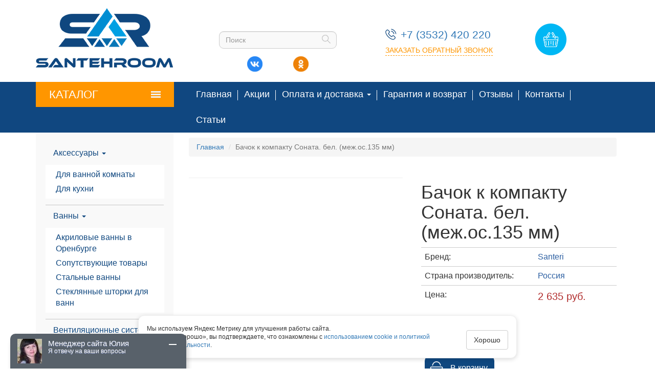

--- FILE ---
content_type: text/html; charset=utf-8
request_url: https://santehroom56.ru/content/bachok-k-kompaktu-sonata-bel-mezhos135-mm
body_size: 45449
content:
<!DOCTYPE html>
<html lang="ru" dir="ltr" prefix="og: http://ogp.me/ns# article: http://ogp.me/ns/article# book: http://ogp.me/ns/book# profile: http://ogp.me/ns/profile# video: http://ogp.me/ns/video# product: http://ogp.me/ns/product# content: http://purl.org/rss/1.0/modules/content/ dc: http://purl.org/dc/terms/ foaf: http://xmlns.com/foaf/0.1/ rdfs: http://www.w3.org/2000/01/rdf-schema# sioc: http://rdfs.org/sioc/ns# sioct: http://rdfs.org/sioc/types# skos: http://www.w3.org/2004/02/skos/core# xsd: http://www.w3.org/2001/XMLSchema#">
<head>
  <link rel="profile" href="http://www.w3.org/1999/xhtml/vocab" />
  <meta name="viewport" content="width=device-width, initial-scale=1.0">
  <meta http-equiv="Content-Type" content="text/html; charset=utf-8" />
<link rel="shortcut icon" href="https://santehroom56.ru/sites/default/files/favicon.ico" type="image/vnd.microsoft.icon" />
<meta name="description" content="Бачок к компакту Соната. бел. (меж.ос.135 мм) в Оренбурге. Магазин сантехники Santehroom - это качественная сантехника для ванной комнаты и кухни по низкой цене." />
<meta name="generator" content="Drupal 7 (http://drupal.org)" />
<link rel="canonical" href="https://santehroom56.ru/content/bachok-k-kompaktu-sonata-bel-mezhos135-mm" />
<link rel="shortlink" href="https://santehroom56.ru/node/2014" />
<meta property="og:site_name" content="Santehroom - все для ванной комнаты в Оренбурге" />
<meta property="og:type" content="article" />
<meta property="og:url" content="https://santehroom56.ru/content/bachok-k-kompaktu-sonata-bel-mezhos135-mm" />
<meta property="og:title" content="Бачок к компакту Соната. бел. (меж.ос.135 мм) | Santehroom - все для ванной комнаты в Оренбурге" />
<meta property="og:description" content="Бачок к компакту Соната. бел. (меж.ос.135 мм) в Оренбурге. Магазин сантехники Santehroom - это качественная сантехника для ванной комнаты и кухни по низкой цене." />
<meta property="og:updated_time" content="2022-08-26T16:14:41+05:00" />
<meta property="article:published_time" content="2018-08-22T16:30:05+05:00" />
<meta property="article:modified_time" content="2022-08-26T16:14:41+05:00" />
  <title>Бачок к компакту Соната. бел. (меж.ос.135 мм) | Santehroom - все для ванной комнаты в Оренбурге</title>
  <link type="text/css" rel="stylesheet" href="https://santehroom56.ru/sites/default/files/css/css_lQaZfjVpwP_oGNqdtWCSpJT1EMqXdMiU84ekLLxQnc4.css" media="all" />
<link type="text/css" rel="stylesheet" href="https://santehroom56.ru/sites/default/files/css/css__LeQxW73LSYscb1O__H6f-j_jdAzhZBaesGL19KEB6U.css" media="all" />
<link type="text/css" rel="stylesheet" href="https://santehroom56.ru/sites/default/files/css/css_FTav2icV2CuDvxRSyqzB5m1vePqGqij0tF_vktbuEKo.css" media="all" />
<link type="text/css" rel="stylesheet" href="https://santehroom56.ru/sites/default/files/css/css_l3QrHTezgp5FkAL-5CSV_zB0EQWYmHCqFlEdUGBuxJg.css" media="all" />
<link type="text/css" rel="stylesheet" href="//cdn.jsdelivr.net/bootstrap/3.3.5/css/bootstrap.min.css" media="all" />
<link type="text/css" rel="stylesheet" href="https://santehroom56.ru/sites/default/files/css/css_QPoFisF9MjxSW3X6cRQOMTREsbVpYOzp8JEFRj0tRuE.css" media="all" />
  <!-- HTML5 element support for IE6-8 -->
  <!--[if lt IE 9]>
    <script src="https://cdn.jsdelivr.net/html5shiv/3.7.3/html5shiv-printshiv.min.js"></script>
  <![endif]-->
  <script src="//code.jquery.com/jquery-1.10.2.min.js"></script>
<script>window.jQuery || document.write("<script src='/sites/all/modules/jquery_update/replace/jquery/1.10/jquery.min.js'>\x3C/script>")</script>
<script src="https://santehroom56.ru/sites/default/files/js/js_Hfha9RCTNm8mqMDLXriIsKGMaghzs4ZaqJPLj2esi7s.js"></script>
<script src="https://santehroom56.ru/sites/default/files/js/js_QT28tCaViSr3K0IJj4I4dBY-8p_9AAOWuoXK6xZhreQ.js"></script>
<script src="//code.jquery.com/ui/1.10.2/jquery-ui.min.js"></script>
<script>window.jQuery.ui || document.write("<script src='/sites/all/modules/jquery_update/replace/ui/ui/minified/jquery-ui.min.js'>\x3C/script>")</script>
<script src="https://santehroom56.ru/sites/default/files/js/js_CHyih5wYCJakJEd60obUewTPHjsfkt9FBCocSm7nnm4.js"></script>
<script src="//cdn.jsdelivr.net/bootstrap/3.3.5/js/bootstrap.min.js"></script>
<script src="https://santehroom56.ru/sites/default/files/js/js_H6RN2ivJsQANOt7NgACnVUT-wmuiCvqJ8BL_nbPSoVM.js"></script>
<script src="https://santehroom56.ru/sites/default/files/js/js_2fhPS1ME_MALqqHfn-s2sxnObSexHtZjGvzcZ5Plo1Q.js"></script>
<script src="https://santehroom56.ru/sites/default/files/js/js_SglMB1Iv9mG2Wxf4RQlQYcqyePw0NMoS0VLDzYV28p4.js"></script>
<script src="https://santehroom56.ru/sites/default/files/js/js_OLgr-593LYCzF1vZ05PpqLNjLgPEsdxeuLPiASPOib8.js"></script>
<script>jQuery.extend(Drupal.settings, {"basePath":"\/","pathPrefix":"","setHasJsCookie":0,"ajaxPageState":{"theme":"bootstrap","theme_token":"2GibKIEa0lHiahmoUaT8uyfCG5GmVZA0HIKecWzGuSs","jquery_version":"1.10","css":{"modules\/system\/system.base.css":1,"misc\/ui\/jquery.ui.core.css":1,"misc\/ui\/jquery.ui.theme.css":1,"sites\/all\/modules\/a_module\/a_style.css":1,"sites\/all\/modules\/calendar\/css\/calendar_multiday.css":1,"sites\/all\/modules\/colorbox_node\/colorbox_node.css":1,"sites\/all\/modules\/commerce_add_to_cart_confirmation\/css\/commerce_add_to_cart_confirmation.css":1,"sites\/all\/modules\/commerce_ajax_cart\/css\/commerce_ajax_cart.css":1,"sites\/all\/modules\/date\/date_api\/date.css":1,"sites\/all\/modules\/date\/date_popup\/themes\/datepicker.1.7.css":1,"modules\/field\/theme\/field.css":1,"modules\/node\/node.css":1,"sites\/all\/modules\/youtube\/css\/youtube.css":1,"sites\/all\/modules\/views\/css\/views.css":1,"sites\/all\/modules\/back_to_top\/css\/back_to_top.css":1,"sites\/all\/modules\/ckeditor\/css\/ckeditor.css":1,"sites\/all\/libraries\/colorbox\/example1\/colorbox.css":1,"sites\/all\/modules\/ctools\/css\/ctools.css":1,"sites\/all\/modules\/vesta_privacy_access\/css\/privacy_access.css":1,"sites\/all\/modules\/vesta_privacy_access\/css\/vesta_privacy_access.css":1,"sites\/all\/modules\/commerce\/modules\/cart\/theme\/commerce_cart.theme.css":1,"sites\/all\/modules\/field_group\/field_group.field_ui.css":1,"sites\/all\/modules\/commerce_extra\/modules\/quantity\/commerce_extra_quantity.css":1,"sites\/all\/modules\/ds\/layouts\/ds_2col_stacked\/ds_2col_stacked.css":1,"sites\/all\/modules\/ajaxblocks\/ajaxblocks.css":1,"\/\/cdn.jsdelivr.net\/bootstrap\/3.3.5\/css\/bootstrap.min.css":1,"sites\/all\/themes\/bootstrap\/css\/3.3.5\/overrides.min.css":1,"sites\/all\/themes\/bootstrap\/style.css":1,"sites\/all\/themes\/bootstrap\/slick\/slick.css":1,"sites\/all\/themes\/bootstrap\/slick\/slick-theme.css":1,"sites\/all\/themes\/bootstrap\/res.css":1},"js":{"\/\/code.jquery.com\/jquery-1.10.2.min.js":1,"0":1,"misc\/jquery-extend-3.4.0.js":1,"misc\/jquery-html-prefilter-3.5.0-backport.js":1,"misc\/jquery.once.js":1,"misc\/drupal.js":1,"\/\/code.jquery.com\/ui\/1.10.2\/jquery-ui.min.js":1,"1":1,"sites\/all\/modules\/jquery_update\/replace\/ui\/external\/jquery.cookie.js":1,"sites\/all\/modules\/jquery_update\/replace\/misc\/jquery.form.min.js":1,"misc\/form-single-submit.js":1,"misc\/ajax.js":1,"sites\/all\/modules\/jquery_update\/js\/jquery_update.js":1,"\/\/cdn.jsdelivr.net\/bootstrap\/3.3.5\/js\/bootstrap.min.js":1,"sites\/all\/modules\/admin_menu\/admin_devel\/admin_devel.js":1,"sites\/all\/modules\/a_module\/jquery-ui.min.js":1,"sites\/all\/modules\/a_module\/a_script.js":1,"sites\/all\/modules\/a_module\/questansw.js":1,"sites\/all\/modules\/a_module\/media_gallery_hack.js":1,"sites\/all\/modules\/a_module\/news-articles.js":1,"sites\/all\/modules\/commerce_add_to_cart_confirmation\/js\/commerce_add_to_cart_confirmation.js":1,"sites\/all\/modules\/scroll_to_destination_anchors\/scroll_to_destination_anchors.js":1,"sites\/all\/modules\/vesta_privacy_access\/js\/js.cookie.js":1,"sites\/all\/modules\/back_to_top\/js\/back_to_top.js":1,"public:\/\/languages\/ru_7f7x8t1lbzCKEwzJWLfH8GVAlsq7nQ0Lku_kTPdcrmg.js":1,"sites\/all\/libraries\/colorbox\/jquery.colorbox-min.js":1,"sites\/all\/modules\/colorbox\/js\/colorbox.js":1,"sites\/all\/modules\/colorbox\/js\/colorbox_load.js":1,"sites\/all\/modules\/colorbox\/js\/colorbox_inline.js":1,"sites\/all\/modules\/floating_block\/floating_block.js":1,"sites\/all\/modules\/vesta_privacy_access\/js\/main.js":1,"sites\/all\/modules\/views\/js\/base.js":1,"sites\/all\/themes\/bootstrap\/js\/misc\/_progress.js":1,"sites\/all\/modules\/views\/js\/ajax_view.js":1,"sites\/all\/modules\/commerce_extra\/modules\/quantity\/commerce_extra_quantity.js":1,"sites\/all\/modules\/ajaxblocks\/ajaxblocks.js":1,"sites\/all\/themes\/bootstrap\/vk.js":1,"sites\/all\/themes\/bootstrap\/slick\/slick.js":1,"sites\/all\/themes\/bootstrap\/js\/modules\/views\/js\/ajax_view.js":1,"sites\/all\/themes\/bootstrap\/js\/misc\/ajax.js":1,"sites\/all\/modules\/commerce_ajax_cart\/js\/commerce_ajax_cart.js":1,"sites\/all\/themes\/bootstrap\/js\/bootstrap.js":1,"2":1,"misc\/ui\/jquery.ui.position-1.13.0-backport.js":1,"3":1,"sites\/all\/modules\/colorbox_node\/colorbox_node.js":1}},"colorbox":{"transition":"elastic","speed":"250","opacity":"0.75","slideshow":true,"slideshowAuto":false,"slideshowSpeed":"2500","slideshowStart":"\u0417\u0430\u043f\u0443\u0441\u0442\u0438\u0442\u044c \u0441\u043b\u0430\u0439\u0434-\u0448\u043e\u0443","slideshowStop":"\u041e\u0441\u0442\u0430\u043d\u043e\u0432\u0438\u0442\u044c \u0441\u043b\u0430\u0439\u0434-\u0448\u043e\u0443","current":"{current} of {total}","previous":"\u00ab \u041d\u0430\u0437\u0430\u0434","next":"\u0412\u043f\u0435\u0440\u0435\u0434 \u00bb","close":"\u0417\u0430\u043a\u0440\u044b\u0442\u044c","overlayClose":true,"returnFocus":true,"maxWidth":"98%","maxHeight":"98%","initialWidth":"300","initialHeight":"250","fixed":true,"scrolling":true,"mobiledetect":true,"mobiledevicewidth":"480px"},"floating_block":{"settings":{".navigation":[]},"minWidth":"1100px"},"jcarousel":{"ajaxPath":"\/jcarousel\/ajax\/views"},"facetapi":{"view_args":{"blockimg:block":["2014","2014"],"commerce_cart_form:block_1":[]},"exposed_input":{"blockimg:block":[],"commerce_cart_form:block_1":[]},"view_path":{"blockimg:block":null,"commerce_cart_form:block_1":null},"view_dom_id":{"blockimg:block":"635b23e035f7e5ad70d165e8bf4ad47e","commerce_cart_form:block_1":"a9edd3e6126e1003912e10d831770287"}},"vesta_privacy_access":{"ya_metrika_enable":1,"id_ya_metrika":"57524941","mode":"short"},"views":{"ajax_path":"\/views\/ajax","ajaxViews":{"views_dom_id:a9edd3e6126e1003912e10d831770287":{"view_name":"commerce_cart_form","view_display_id":"block_1","view_args":"","view_path":"node\/2014","view_base_path":null,"view_dom_id":"a9edd3e6126e1003912e10d831770287","pager_element":0}}},"urlIsAjaxTrusted":{"\/views\/ajax":true,"\/":true,"\/content\/bachok-k-kompaktu-sonata-bel-mezhos135-mm":true,"\/system\/ajax":true},"back_to_top":{"back_to_top_button_trigger":"100","back_to_top_button_text":"Back to top","#attached":{"library":[["system","ui"]]}},"ajax":{"edit-submit":{"callback":"commerce_ajax_cart_callback","event":"mousedown","keypress":true,"prevent":"click","url":"\/system\/ajax","submit":{"_triggering_element_name":"op","_triggering_element_value":"\u0412 \u043a\u043e\u0440\u0437\u0438\u043d\u0443"}}},"ajaxblocks":"blocks=commerce_cart-cart\u0026path=node\/2014","colorbox_node":{"width":"600px","height":"600px"},"commerce_ajax_cart":{"position":{"my":"left top","at":"left bottom","collision":""},"update_url":"\/cart\/ajax\/update","update_url_block":"\/cart\/ajax\/block","ajax_url":"\/cart\/ajax","text":"There is no product in your cart"},"bootstrap":{"anchorsFix":"0","anchorsSmoothScrolling":"0","formHasError":1,"popoverEnabled":1,"popoverOptions":{"animation":1,"html":0,"placement":"right","selector":"","trigger":"click","triggerAutoclose":1,"title":"","content":"","delay":0,"container":"body"},"tooltipEnabled":1,"tooltipOptions":{"animation":1,"html":0,"placement":"auto left","selector":"","trigger":"hover focus","delay":0,"container":"body"}}});</script>
</head>
<body class="html not-front not-logged-in one-sidebar sidebar-first page-node page-node- page-node-2014 node-type-product-view">
  <div id="skip-link">
    <a href="#main-content" class="element-invisible element-focusable">Перейти к основному содержанию</a>
  </div>
    <header id="navbar">
  <div class="container">
   
		<div class="row">
			<div class="col-sm-3 logo">
			  					  <div class="region region-top1">
    <section id="block-block-8" class="block block-block clearfix">

      
  <p><a href="/"><img alt="" src="/ckfinder/userfiles/images/logo.png" style="height:116px; width:268px" /></a></p>

</section>
  </div>
				  			</div>
			<div class="col-sm-4 search">
			  					  <div class="region region-top2">
    <section id="block-search-form" class="block block-search clearfix">

      
  <form class="form-search content-search" action="/content/bachok-k-kompaktu-sonata-bel-mezhos135-mm" method="post" id="search-block-form" accept-charset="UTF-8"><div><div>
      <div class="element-invisible">Форма поиска</div>
    <div class="input-group"><input title="Введите ключевые слова для поиска." placeholder="Поиск" class="form-control form-text" type="text" id="edit-search-block-form--2" name="search_block_form" value="" size="15" maxlength="128" /><span class="input-group-btn"><button type="submit" class="btn btn-primary"><span class="icon glyphicon glyphicon-search" aria-hidden="true"></span>
</button></span></div><div class="form-actions form-wrapper form-group" id="edit-actions"><button class="element-invisible btn btn-default form-submit" type="submit" id="edit-submit--2" name="op" value="Поиск">Поиск</button>
</div><input type="hidden" name="form_build_id" value="form-1lkCttpZ87-2JDw8hDh2CWvwtJsgyl3Zo7BNqDSADqk" />
<input type="hidden" name="form_id" value="search_block_form" />
</div>
</div></form>
</section>
<section id="block-block-22" class="block block-block clearfix">

      
  <p><a class="vk social" href="https://vk.com/santehroom56">vk</a></p>
<p><a class="ok social" href="https://ok.ru/group/58157675249687">ok</a></p>

</section>
  </div>
				  			</div>
			<div class="col-sm-3 contact">
			  					  <div class="region region-top3">
    <section id="block-block-9" class="block block-block clearfix">

      
  <table border="0" cellpadding="1" cellspacing="1" style="width:100%">
<tbody>
<tr>
<td style="width:30px"><img alt="" src="/ckfinder/userfiles/images/phone.png" style="height:22px; width:22px" /></td>
<td><a class="phone" href="tel:+73532420220">+7 (3532) 420 220</a></td>
</tr>
</tbody>
</table>
<p><a class="art-button2 colorbox-node" href="/content/zakazat-zvonok?width=300&amp;height=300">Заказать обратный звонок</a></p>

</section>
  </div>
				  			</div>
			<div class="col-sm-2 cart">
			  					  <div class="region region-top4">
    <section id="block-commerce-cart-cart" class="block block-commerce-cart clearfix">

      
  <a href="/cart" class="commerce-ajax-cart-loader"><span>Показать корзину</span></a>
</section>
  </div>
				  			</div>
		</div>
    

   
  </div>
  <a name="side"></a>
</header>

<div id="navbarfloat">
<div class="navigation">
	<div class="container">
              <button type="button" class="navbar-toggle" data-toggle="collapse" data-target="#navbar-collapse">
          <span class="sr-only">Toggle navigation</span>
          <span class="icon-bar"></span>
          <span class="icon-bar"></span>
          <span class="icon-bar"></span>
        </button>
      	        <div class="navbar-collapse collapse" id="navbar-collapse">
        <nav role="navigation">
		              <div class="region region-navigation">
    <section id="block-block-10" class="block block-block clearfix">

      
  <p><a href="#side">Каталог <img alt="" src="/ckfinder/userfiles/images/menuline.png" style="height:13px; width:19px" /></a></p>

</section>
  </div>
                                <ul class="menu nav navbar-nav"><li class="first leaf"><a href="/" title="">Главная</a></li>
<li class="leaf"><a href="/content/akcii">Акции</a></li>
<li class="expanded dropdown"><a title="" data-target="#" class="dropdown-toggle nolink" tabindex="0">Оплата и доставка <span class="caret"></span></a><ul class="dropdown-menu"><li class="first leaf"><a href="/content/oplata">Оплата</a></li>
<li class="last leaf"><a href="/content/dostavka">Доставка</a></li>
</ul></li>
<li class="leaf"><a href="/content/garantiya-i-vozvrat">Гарантия и возврат</a></li>
<li class="leaf"><a href="/reviews">Отзывы</a></li>
<li class="leaf"><a href="/content/kontakty">Контакты</a></li>
<li class="last leaf"><a href="/articles" title="">Статьи</a></li>
</ul>                             
        </nav>
      </div>
    		
	</div>
</div></div>

<div class="main-container container">

  <header id="page-header">
    
      <div class="region region-header">
    <section id="block-block-16" class="block block-block clearfix">

      
  <p><a href="#side">Каталог <img alt="" src="/ckfinder/userfiles/images/menuline.png" style="height:13px; width:19px" /></a></p>

</section>
  </div>
  </header> <!-- /#page-header -->

  <div class="row">

          <aside class="col-sm-3 sidebar">
	  
          <div class="region region-sidebar-first well">
    <section id="block-menu-menu-catalog" class="block block-menu clearfix">

      
  <ul class="menu nav"><li class="first expanded dropdown"><a href="/catalog/aksessuary" title="Аксессуары" data-target="#" class="dropdown-toggle">Аксессуары <span class="caret"></span></a><ul class="dropdown-menu"><li class="first leaf"><a href="/catalog/dlya-vannoy-komnaty" title="Для ванной комнаты">Для ванной комнаты</a></li>
<li class="last leaf"><a href="/catalog/dlya-kuhni-0" title="Для кухни">Для кухни</a></li>
</ul></li>
<li class="expanded dropdown"><a href="/catalog/vanny" title="Ванны" data-target="#" class="dropdown-toggle">Ванны <span class="caret"></span></a><ul class="dropdown-menu"><li class="first leaf"><a href="/catalog/akrilovye-vanny" title="Акриловые ванны в Оренбурге">Акриловые ванны в Оренбурге</a></li>
<li class="leaf"><a href="/catalog/soputstvuyushchie-tovary" title="Сопутствующие товары">Сопутствующие товары</a></li>
<li class="leaf"><a href="/catalog/stalnye-vanny" title="Стальные ванны">Стальные ванны</a></li>
<li class="last leaf"><a href="/catalog/steklyannye-shtorki-dlya-vann" title="Стеклянные шторки для ванн">Стеклянные шторки для ванн</a></li>
</ul></li>
<li class="expanded dropdown"><a href="/catalog/ventilyacionnye-sistemy" title="Вентиляционные системы" data-target="#" class="dropdown-toggle">Вентиляционные системы <span class="caret"></span></a><ul class="dropdown-menu"><li class="first leaf"><a href="/catalog/ventilyatory" title="Вентиляторы">Вентиляторы</a></li>
<li class="last leaf"><a href="/catalog/gofry-i-ploshchadki" title="Гофры и площадки">Гофры и площадки</a></li>
</ul></li>
<li class="leaf"><a href="/catalog/vodonagrevateli" title="Водонагреватели">Водонагреватели</a></li>
<li class="expanded dropdown"><a href="/catalog/vodoslivnaya-armatura" title="Водосливная арматура" data-target="#" class="dropdown-toggle">Водосливная арматура <span class="caret"></span></a><ul class="dropdown-menu"><li class="first leaf"><a href="/catalog/armatura-dlya-unitazov" title="Арматура для унитазов">Арматура для унитазов</a></li>
<li class="leaf"><a href="/catalog/gofry-shlangi-slivy-manzhety" title="Гофры, шланги, сливы, манжеты">Гофры, шланги, сливы, манжеты</a></li>
<li class="leaf"><a href="/catalog/dlya-bidepissuarov" title="Для биде/писсуаров">Для биде/писсуаров</a></li>
<li class="leaf"><a href="/catalog/dlya-stiralnyh-mashin" title="Для стиральных машин">Для стиральных машин</a></li>
<li class="leaf"><a href="/catalog/dlya-umyvalnika-i-kuhonnoy-moyki" title="Для умывальника и кухонной мойки">Для умывальника и кухонной мойки</a></li>
<li class="leaf"><a href="/catalog/komplektaciya" title="Комплектация">Комплектация</a></li>
<li class="leaf"><a href="/catalog/sifony-dlya-vann-i-dushevyh" title="Сифоны для ванн и душевых">Сифоны для ванн и душевых</a></li>
<li class="last leaf"><a href="/catalog/shlangi-dlya-stiralnyh-mashin" title="Шланги для стиральных машин">Шланги для стиральных машин</a></li>
</ul></li>
<li class="expanded dropdown"><a href="/catalog/dushevye-kabiny" title="Душевые кабины" data-target="#" class="dropdown-toggle">Душевые кабины <span class="caret"></span></a><ul class="dropdown-menu"><li class="first last leaf"><a href="/catalog/dushevye-kabiny-stk" title="Душевые кабины СТК">Душевые кабины СТК</a></li>
</ul></li>
<li class="leaf"><a href="/catalog/izmeritelnye-pribory" title="Измерительные приборы">Измерительные приборы</a></li>
<li class="leaf"><a href="/catalog/izolyacionnye-materialy" title="Изоляционные материалы">Изоляционные материалы</a></li>
<li class="expanded dropdown"><a href="/catalog/kanalizaciya" title="Канализация" data-target="#" class="dropdown-toggle">Канализация <span class="caret"></span></a><ul class="dropdown-menu"><li class="first leaf"><a href="/catalog/vnutrennyaya-kanalizaciya" title="Внутренняя канализация">Внутренняя канализация</a></li>
<li class="leaf"><a href="/catalog/lyuki-kanalizacionnye" title="Люки канализационные">Люки канализационные</a></li>
<li class="last leaf"><a href="/catalog/naruzhnaya-kanalizaciya" title="Наружная канализация">Наружная канализация</a></li>
</ul></li>
<li class="expanded dropdown"><a href="/catalog/kartridzhi-i-sistemy-vodoochistki" title="Картриджи и системы водоочистки" data-target="#" class="dropdown-toggle">Картриджи и системы водоочистки <span class="caret"></span></a><ul class="dropdown-menu"><li class="first leaf"><a href="/catalog/zapchasti-dlya-filtrov" title="Запчасти для фильтров">Запчасти для фильтров</a></li>
<li class="leaf"><a href="/catalog/kartridzhi" title="Картриджи">Картриджи</a></li>
<li class="leaf"><a href="/catalog/komplekty-smennyh-kartridzhey" title="Комплекты сменных картриджей">Комплекты сменных картриджей</a></li>
<li class="leaf"><a href="/catalog/magnitnye-preobrazovateli" title="Магнитные преобразователи">Магнитные преобразователи</a></li>
<li class="last leaf"><a href="/catalog/filtry" title="Фильтры">Фильтры</a></li>
</ul></li>
<li class="expanded dropdown"><a href="/catalog/krepezhno-uplotnitelnye-materialy" title="Крепежно-уплотнительные материалы" data-target="#" class="dropdown-toggle">Крепежно-уплотнительные материалы <span class="caret"></span></a><ul class="dropdown-menu"><li class="first leaf"><a href="/catalog/krepleniya-trub-homuty" title="Крепления труб, хомуты">Крепления труб, хомуты</a></li>
<li class="leaf"><a href="/catalog/rezinotehnicheskie-izdeliya" title="Резинотехнические изделия">Резинотехнические изделия</a></li>
<li class="last leaf"><a href="/catalog/uplotnitelnye-materialy" title="Уплотнительные материалы">Уплотнительные материалы</a></li>
</ul></li>
<li class="expanded dropdown"><a href="/catalog/moyki" title="Кухонные мойки" data-target="#" class="dropdown-toggle">Кухонные мойки <span class="caret"></span></a><ul class="dropdown-menu"><li class="first leaf"><a href="/catalog/dozatory-dlya-myla-oulin" title="Дозаторы для мыла OULIN">Дозаторы для мыла OULIN</a></li>
<li class="leaf"><a href="/catalog/doski-razdelochnye-oulin" title="Доски разделочные OULIN">Доски разделочные OULIN</a></li>
<li class="leaf"><a href="/catalog/korziny-dlya-sushki-oulin" title="Корзины для сушки OULIN">Корзины для сушки OULIN</a></li>
<li class="expanded"><a href="/catalog/moyki-oulin" title="Мойки  OULIN">Мойки  OULIN</a></li>
<li class="leaf"><a href="/catalog/moyki-emar-best" title="Мойки EMAR BEST">Мойки EMAR BEST</a></li>
<li class="leaf"><a href="/catalog/moyki-emar-granitnye" title="Мойки EMAR гранитные">Мойки EMAR гранитные</a></li>
<li class="leaf"><a href="/catalog/moyki-emar-iz-nerzhaveyushchey-stali" title="Мойки EMAR из нержавеющей стали">Мойки EMAR из нержавеющей стали</a></li>
<li class="leaf"><a href="/catalog/moyki-maxtone" title="Мойки MAXTONE">Мойки MAXTONE</a></li>
<li class="leaf"><a href="/catalog/moyki-ulgran" title="Мойки ULGRAN">Мойки ULGRAN</a></li>
<li class="leaf"><a href="/catalog/moyki-iz-kamnya" title="Мойки из камня">Мойки из камня</a></li>
<li class="last leaf"><a href="/catalog/moyki-iz-nerzhaveyushchey-stali" title="Мойки из нержавеющей стали">Мойки из нержавеющей стали</a></li>
</ul></li>
<li class="expanded dropdown"><a href="/catalog/mebel-dlya-vannoy" title="Мебель для ванной комнаты" data-target="#" class="dropdown-toggle">Мебель для ванной комнаты <span class="caret"></span></a><ul class="dropdown-menu"><li class="first leaf"><a href="/catalog/zerkala" title="Зеркала">Зеркала</a></li>
<li class="leaf"><a href="/catalog/penaly" title="Пеналы">Пеналы</a></li>
<li class="leaf"><a href="/catalog/tumby" title="Тумбы">Тумбы</a></li>
<li class="last leaf"><a href="/catalog/shkafy-podvesnye" title="Шкафы подвесные">Шкафы подвесные</a></li>
</ul></li>
<li class="expanded dropdown"><a href="/catalog/metalloplast" title="Металлопласт" data-target="#" class="dropdown-toggle">Металлопласт <span class="caret"></span></a><ul class="dropdown-menu"><li class="first leaf"><a href="/catalog/truby-metalloplastikovye" title="Трубы металлопластиковые">Трубы металлопластиковые</a></li>
<li class="last leaf"><a href="/catalog/fitingi-dlya-metalloplastikovyh-trub" title="Фитинги для металлопластиковых труб">Фитинги для металлопластиковых труб</a></li>
</ul></li>
<li class="leaf"><a href="/catalog/otoplenie-i-vodosnabzhenie" title="Отопление и водоснабжение">Отопление и водоснабжение</a></li>
<li class="expanded dropdown"><a href="/catalog/podvodka" title="Подводка" data-target="#" class="dropdown-toggle">Подводка <span class="caret"></span></a><ul class="dropdown-menu"><li class="first leaf"><a href="/catalog/podvodka-gazovaya" title="Подводка газовая">Подводка газовая</a></li>
<li class="last leaf"><a href="/catalog/podvodka-dlya-vody" title="Подводка для воды">Подводка для воды</a></li>
</ul></li>
<li class="expanded dropdown"><a href="/catalog/polipropilen" title="Полипропилен" data-target="#" class="dropdown-toggle">Полипропилен <span class="caret"></span></a><ul class="dropdown-menu"><li class="first leaf"><a href="/catalog/krany" title="Краны">Краны</a></li>
<li class="leaf"><a href="/catalog/polipropilenovye-truby" title="Полипропиленовые трубы">Полипропиленовые трубы</a></li>
<li class="last leaf"><a href="/catalog/fitingi-iz-polipropilena" title="Фитинги из полипропилена">Фитинги из полипропилена</a></li>
</ul></li>
<li class="expanded dropdown"><a href="/catalog/polietilen" title="Полиэтилен" data-target="#" class="dropdown-toggle">Полиэтилен <span class="caret"></span></a><ul class="dropdown-menu"><li class="first leaf"><a href="/catalog/vrezka-v-trubu-sedlo-pnd" title="Врезка в трубу (Седло) (ПНД)">Врезка в трубу (Седло) (ПНД)</a></li>
<li class="leaf"><a href="/catalog/krany-pe" title="Краны ПЭ">Краны ПЭ</a></li>
<li class="leaf"><a href="/catalog/truby-iz-polietilena-pnd" title="Трубы из полиэтилена (ПНД)">Трубы из полиэтилена (ПНД)</a></li>
<li class="last leaf"><a href="/catalog/fitingi-iz-polietilena-0" title="Фитинги из полиэтилена">Фитинги из полиэтилена</a></li>
</ul></li>
<li class="expanded dropdown"><a href="/catalog/polotencesushiteli-i-komplektuyushchie" title="Полотенцесушители и комплектующие" data-target="#" class="dropdown-toggle">Полотенцесушители и комплектующие <span class="caret"></span></a><ul class="dropdown-menu"><li class="first leaf"><a href="/catalog/komplektuyushchie" title="Комплектующие">Комплектующие</a></li>
<li class="last leaf"><a href="/catalog/polotencesushiteli" title="Полотенцесушители">Полотенцесушители</a></li>
</ul></li>
<li class="expanded dropdown"><a href="/catalog/radiatory-otopitelnye" title="Радиаторы отопительные" data-target="#" class="dropdown-toggle">Радиаторы отопительные <span class="caret"></span></a><ul class="dropdown-menu"><li class="first leaf"><a href="/catalog/alyuminievye-radiatory" title="Алюминиевые радиаторы">Алюминиевые радиаторы</a></li>
<li class="leaf"><a href="/catalog/bimetallicheskie-radiatory" title="Биметаллические радиаторы">Биметаллические радиаторы</a></li>
<li class="last leaf"><a href="/catalog/komplektuyushchie-k-radiatoram" title="Комплектующие к радиаторам">Комплектующие к радиаторам</a></li>
</ul></li>
<li class="expanded dropdown"><a href="/catalog/sanfayans" title="Санфаянс" data-target="#" class="dropdown-toggle">Санфаянс <span class="caret"></span></a><ul class="dropdown-menu"><li class="first leaf"><a href="/catalog/bachki-dlya-unitazov" title="Бачки для унитазов">Бачки для унитазов</a></li>
<li class="leaf"><a href="/catalog/bide-pissuary" title="Биде, писсуары">Биде, писсуары</a></li>
<li class="leaf"><a href="/catalog/krepezhnye-elementy-i-aksessuary" title="Крепежные элементы и аксессуары">Крепежные элементы и аксессуары</a></li>
<li class="leaf"><a href="/catalog/umyvalniki" title="Умывальники">Умывальники</a></li>
<li class="last leaf"><a href="/catalog/unitazy-kompakty" title="Унитазы-компакты">Унитазы-компакты</a></li>
</ul></li>
<li class="leaf"><a href="/catalog/sidenya-dlya-unitazov" title="Сиденья для унитазов">Сиденья для унитазов</a></li>
<li class="expanded dropdown"><a href="/catalog/smesiteli" title="Смесители" data-target="#" class="dropdown-toggle">Смесители <span class="caret"></span></a><ul class="dropdown-menu"><li class="first leaf"><a href="/catalog/dlya-bide" title="Для биде">Для биде</a></li>
<li class="leaf"><a href="/catalog/dlya-umyvalnika" title="Для умывальника">Для умывальника</a></li>
<li class="leaf"><a href="/catalog/komplektuyushchie-k-smesitelyam" title="Комплектующие к смесителям">Комплектующие к смесителям</a></li>
<li class="leaf"><a href="/catalog/smesiteli-emar-granitnye" title="Смесители EMAR гранитные">Смесители EMAR гранитные</a></li>
<li class="leaf"><a href="/catalog/smesiteli-emar-iz-nerzhaveyki-i-latuni" title="Смесители EMAR из нержавейки и латуни">Смесители EMAR из нержавейки и латуни</a></li>
<li class="leaf"><a href="/catalog/smesiteli-oulin" title="Смесители OULIN">Смесители OULIN</a></li>
<li class="leaf"><a href="/catalog/dlya-vannoy" title="Смесители для ванны">Смесители для ванны</a></li>
<li class="leaf"><a href="/catalog/dlya-kuhni" title="Смесители для кухни">Смесители для кухни</a></li>
<li class="last leaf"><a href="/catalog/smesitel-dlya-kamennoy-moyki" title="Смеситель для каменной мойки">Смеситель для каменной мойки</a></li>
</ul></li>
<li class="leaf"><a href="/catalog/filtry-i-obratnye-klapany" title="Фильтры и обратные клапаны">Фильтры и обратные клапаны</a></li>
<li class="leaf"><a href="/catalog/fitingi-rezbovye" title="Фитинги резьбовые">Фитинги резьбовые</a></li>
<li class="expanded dropdown"><a href="/catalog/hoztovary" title="Хозтовары" data-target="#" class="dropdown-toggle">Хозтовары <span class="caret"></span></a><ul class="dropdown-menu"><li class="first expanded"><a href="/catalog/dlya-dachisada" title="Для дачи,сада">Для дачи,сада</a></li>
<li class="leaf"><a href="/catalog/dlya-doma" title="Для дома">Для дома</a></li>
<li class="leaf"><a href="/catalog/konteynery-dlya-musora" title="Контейнеры для мусора">Контейнеры для мусора</a></li>
<li class="leaf"><a href="/catalog/polivochnaya-armatura" title="Поливочная арматура">Поливочная арматура</a></li>
<li class="leaf"><a href="/catalog/prochee" title="Прочее">Прочее</a></li>
<li class="last leaf"><a href="/catalog/shlangi-polivochnye-0" title="Шланги поливочные">Шланги поливочные</a></li>
</ul></li>
<li class="last expanded dropdown"><a href="/catalog/shtory-bordyury-karnizy-kovriki-ekrany" title="Шторы, бордюры, карнизы, коврики, экраны" data-target="#" class="dropdown-toggle">Шторы, бордюры, карнизы, коврики, экраны <span class="caret"></span></a><ul class="dropdown-menu"><li class="first leaf"><a href="/catalog/karnizy" title="Карнизы">Карнизы</a></li>
<li class="leaf"><a href="/catalog/kovriki" title="Коврики">Коврики</a></li>
<li class="leaf"><a href="/catalog/shtory-dlya-vannoy-komnaty-0" title="Шторы для ванной комнаты">Шторы для ванной комнаты</a></li>
<li class="last leaf"><a href="/catalog/ekrany-dlya-vanny" title="Экраны для ванны">Экраны для ванны</a></li>
</ul></li>
</ul>
</section>
  </div>
      </aside>  <!-- /#sidebar-first -->
    
    <section class="col-sm-9">
            <ol class="breadcrumb"><li><a href="/">Главная</a></li>
<li class="active">Бачок к компакту Соната. бел. (меж.ос.135 мм)</li>
</ol>      <a id="main-content"></a>
	  
       			      		  	  	  
	  
                                              <div class="region region-content">
    <section id="block-system-main" class="block block-system clearfix">

      
  <div  about="/content/bachok-k-kompaktu-sonata-bel-mezhos135-mm" typeof="sioc:Item foaf:Document" class="ds-2col-stacked node node-product-view view-mode-full clearfix">

  
  <div class="group-header">
      </div>

  <div class="group-left">
    <div class="field field-name-fullimg field-type-ds field-label-hidden"><div class="field-items"><div class="field-item even"><section id="block-views-blockimg-block" class="block block-views clearfix">

      
  <div class="view view-blockimg view-id-blockimg view-display-id-block view-dom-id-635b23e035f7e5ad70d165e8bf4ad47e">
        
  
  
      <div class="view-content">
        <div class="views-row views-row-1 views-row-odd views-row-first views-row-last">
      
  <div class="views-field views-field-field-productimg">        <div class="field-content"><a href="https://santehroom56.ru/sites/default/files/0_21.jpg" title="Бачок к компакту Соната. бел. (меж.ос.135 мм)" class="colorbox" data-colorbox-gallery="gallery-node-2014-ZNLtk7D5X9I" data-cbox-img-attrs="{&quot;title&quot;: &quot;&quot;, &quot;alt&quot;: &quot;&quot;}"><img typeof="foaf:Image" class="img-responsive" src="https://santehroom56.ru/sites/default/files/styles/415_365/public/0_21.jpg?itok=q-jCQeDL" width="415" height="365" alt="" title="" /></a></div>  </div>  </div>
    </div>
  
  
  
  
  
  
</div>
</section>
</div></div></div><div class="field field-name-field-productimg field-type-image field-label-hidden"><div class="field-items"><div class="field-item even"><img typeof="foaf:Image" class="img-responsive" src="https://santehroom56.ru/sites/default/files/styles/115_80/public/0_21.jpg?itok=CzRHqIFr" width="115" height="80" alt="" /></div></div></div>  </div>

  <div class="group-right">
    <div class="field field-name-title field-type-ds field-label-hidden"><div class="field-items"><div class="field-item even" property="dc:title"><h1>Бачок к компакту Соната. бел. (меж.ос.135 мм)</h1></div></div></div><div class="field field-name-field-brendct field-type-taxonomy-term-reference field-label-inline clearfix"><div class="field-label">Бренд:&nbsp;</div><div class="field-items"><div class="field-item even"><a href="/brend/santeri" typeof="skos:Concept" property="rdfs:label skos:prefLabel" datatype="">Santeri</a></div></div></div><div class="field field-name-field-country field-type-taxonomy-term-reference field-label-inline clearfix"><div class="field-label">Страна производитель:&nbsp;</div><div class="field-items"><div class="field-item even"><a href="/strana-proizvoditel/rossiya" typeof="skos:Concept" property="rdfs:label skos:prefLabel" datatype="">Россия</a></div></div></div><div class="commerce-product-field commerce-product-field-commerce-price field-commerce-price node-2014-product-commerce-price"><div class="field field-name-commerce-price field-type-commerce-price field-label-inline clearfix"><div class="field-label">Цена:&nbsp;</div><div class="field-items"><div class="field-item even">2 635 руб.</div></div></div></div><div class="field field-name-field-artikul field-type-commerce-product-reference field-label-hidden"><div class="field-items"><div class="field-item even"><form class="commerce-add-to-cart commerce-cart-add-to-cart-form-1836" action="/content/bachok-k-kompaktu-sonata-bel-mezhos135-mm" method="post" id="commerce-cart-add-to-cart-form-1836" accept-charset="UTF-8"><div><input type="hidden" name="product_id" value="1836" />
<input type="hidden" name="form_build_id" value="form-Hm1tH1bfOmLyj2yb3Rqvi2oGp4Bqd8JyRp-rwoAG-E4" />
<input type="hidden" name="form_id" value="commerce_cart_add_to_cart_form_1836" />
<div id="edit-line-item-fields" class="form-wrapper form-group"></div><div class="form-item form-item-quantity form-type-textfield form-group"> <label class="control-label" for="edit-quantity">Количество</label>
<span class="commerce-quantity-plusminus-link commerce-quantity-plusminus-link-decrease commerce-quantity-plusminus-link-disabled"><a href="/content/bachok-k-kompaktu-sonata-bel-mezhos135-mm" class="button" onclick="Drupal.commerce_extra_quantity_quantity(&#039;#edit-quantity&#039;, -1, 1, 1); return false;">-</a></span><input class="form-control form-text" type="text" id="edit-quantity" name="quantity" value="1" size="5" maxlength="128" /><span class="commerce-quantity-plusminus-link commerce-quantity-plusminus-link-increase commerce-quantity-plusminus-link-disabled"><a href="/content/bachok-k-kompaktu-sonata-bel-mezhos135-mm" class="button" onclick="Drupal.commerce_extra_quantity_quantity(&#039;#edit-quantity&#039;, 1, 1, 1); return false;">+</a></span></div><button type="submit" id="edit-submit" name="op" value="В корзину" class="btn btn-default form-submit">В корзину</button>
</div></form></div></div></div>  </div>

  <div class="group-footer">
      </div>

</div>


</section>
<section id="block-vesta-privacy-access-ya-metrika-access" class="block block-vesta-privacy-access clearfix">

      
  <div class="vpa-container vpa-short">
    <div class="vpa-wrapper vpa-hidden" id="vpa-short-wrapper" role="dialog" aria-live="polite" aria-modal="false">
        <div class="vpa-close-zone" aria-hidden="true">
            <div class="vpa-close-el" id="vpa-btn-close" title="Закрыть"></div>
        </div>
        <div class="vpa-content">
            <p>Мы используем Яндекс Метрику для улучшения работы сайта.</p>

<p>Нажимая «Хорошо», вы подтверждаете, что ознакомлены с <a href="/content/politika-konfidencialnosti">использованием cookie и политикой конфиденциальности</a>.</p>
        </div>
        <div class="vpa-actions">
            <button class="btn btn-default" id="vpa-btn-ok">Хорошо</button>
        </div>
    </div>
</div>

</section>
  </div>
    </section>

    
  </div>
</div>



  <footer class="footer">
    <div class="container">
	<div class="row">
			<div class="col-sm-4 logo">
			  					  <div class="region region-bottom1">
    <section id="block-block-12" class="block block-block clearfix">

      
  <p><a href="/"><img alt="" src="/ckfinder/userfiles/images/logo.png" style="height:116px; width:268px" /></a></p>
<p><a href="/content/politika-konfidencialnosti">Политика конфиденциальности</a></p>
<p><a class="art-button2 colorbox-node" href="/content/zakazat-zvonok?width=300&amp;height=300">Заказать звонок</a></p>

</section>
  </div>
				  			</div>
			<div class="col-sm-3">
			  					  <div class="region region-bottom2">
    <section id="block-block-13" class="block block-block clearfix">

      
  <p>г. Оренбург, ул. Туркестанская, 61,остановка "Ульянова"</p>
<p>между ТК «Три кита» и школой №72<br />
<span style="color:#008dd2"><a class="phone" href="tel:+79534582430">+7 953 458 24 30</a></span></p>

</section>
  </div>
				  			</div>
			<div class="col-sm-2">
			  					  <div class="region region-bottom3">
    <section id="block-block-14" class="block block-block clearfix">

      
  <p>г. Оренбург, ул. Юркина, 9 а,<br />
«Мебельный базар»<br />
<strong><a class="phone" href="tel:+79534542369">+7 953 454 23 69</a></strong></p>

</section>
  </div>
				  			</div>
			<div class="col-sm-3">
			  					  <div class="region region-bottom4">
    <section id="block-block-15" class="block block-block clearfix">

      
  <p>г. Оренбург, Беляевское шоссе, 22,<br />
ТК «Тройка» (Экодолье)<br />
<span><a class="phone" href="tel:+79097070015">+7 909 707 00 15</a></span></p>

</section>
<section id="block-block-23" class="block block-block clearfix">

      
  <p><a class="vk social" href="https://vk.com/santehroom56">vk</a></p>
<p><a class="ok social" href="https://ok.ru/group/58157675249687">ok</a></p>

</section>
  </div>
				  			</div>
		</div>
				<div class="copy">Создание сайтов <a href="http://webvesta.ru">Веб-студия "Веста"</a></div>
		</div>
  </footer>

  <script src="https://santehroom56.ru/sites/default/files/js/js_VdphQAL0tP2BdVugy560zPJrzdvj97widMgM1vHS9GA.js"></script>
<script src="https://santehroom56.ru/sites/default/files/js/js_FbpwIZNwgzwEuuL4Q2HOM07BOSCY5LxL_gwSK4ohQBM.js"></script>
  <script type="text/javascript" src="https://online.webvesta.ru/chat/14/script.js"></script>
</body>
</html>


--- FILE ---
content_type: application/javascript; charset=UTF-8
request_url: https://online.webvesta.ru/chat/14/script.js
body_size: 11080
content:
var vestaChatMsg = '';
var vestaChatPhone = '';
var isIntroEnded = false;
var isShowed = false;

function vestaChatSoundClick() {
  var audio = new Audio(); 
  audio.src = 'https://online.webvesta.ru/chat/img/sound.mp3'; // Указываем путь к звуку "клика"
  audio.autoplay = true; 
}

document.addEventListener('DOMContentLoaded', function(){
	
	var style = '<link type="text/css" rel="stylesheet" href="//online.webvesta.ru/chat/14/style.css" media="all" />';
	var output ='';
	body = document.querySelector("body");
	var chatWrap = document.createElement("div");
    

	output = '<div class="vchhidden vestaChatWrapper"><div class=vestaChatHeader><div class=vestaChatPhoto><img class=vestaChatHeaderImg src=//online.webvesta.ru/chat/14/uploads/thumbimg.jpg></div> <div class=vestaChatHeaderTitle>Менеджер сайта Юлия</div> <div class=vestaChatHeaderText>Я отвечу на ваши вопросы</div> <div class=vestaChatMinimize>Х</div></div> <div class=vestaChatBody><div class=vestaChatMsgArea></div> <div class=vestaChatTextareaWrap><textarea class=vestaChatTextarea></textarea> <div class=vestaChatSendBtn><div class=vestaChatArrow></div> </div></div></div> <div class=vestaChatFooter><a href=https://webvesta.ru target=_blank>Чат для сайта "Vesta"</a> </div></div>';

    chatWrap.innerHTML = style + output;
    body.appendChild(chatWrap);


    var btn = document.querySelector(".vestaChatSendBtn");
    btn.addEventListener("click", function () {
    	vestaChatSendMessage();
	});

    var vestaChatMinimize = document.querySelector(".vestaChatHeader");
	var chatBody =  document.querySelector(".vestaChatWrapper");
	var chatBodyClasses = chatBody.classList;

	vestaChatMinimize.addEventListener("click", function () {
    	isShowed = ! isShowed;
    	if(isShowed){
    		vestaChatShow();
    	}
    	else{
    		vestaChatHide();
    	}
	});

	let cookie = vestaChatGetCookie('_vch');

	if(cookie == undefined){
		setTimeout(vestaChatMainStart, 7000);
	}
	else if(cookie == 'show'){
		vestaChatShow();
		vestaChatStep0();
	}
	else if(cookie == 'hide'){
		vestaChatHide();
		vestaChatStep0();
	}
}); 

function vestaChatMainStart(){
	vestaChatShow();
	vestaChatStep0();
}
function vestaChatShow(){
	var chatBody =  document.querySelector(".vestaChatWrapper");
	chatBody.classList.remove("vchhidden");
	isShowed = true;
	vestaChatSetCookie('_vch', 'show');
}

function vestaChatHide(){
	var chatBody =  document.querySelector(".vestaChatWrapper");
	chatBody.classList.add("vchhidden");
	isShowed = false;
	vestaChatSetCookie('_vch', 'hide');
}

function vestaChatGetCookie(name) {
  let matches = document.cookie.match(new RegExp(
    "(?:^|; )" + name.replace(/([\.$?*|{}\(\)\[\]\\\/\+^])/g, '\\$1') + "=([^;]*)"
  ));
  return matches ? decodeURIComponent(matches[1]) : undefined;
}

function vestaChatSetCookie(name, value, options = {}) {

  options = {
    path: '/',
  };


  let updatedCookie = encodeURIComponent(name) + "=" + encodeURIComponent(value);

  for (let optionKey in options) {
    updatedCookie += "; " + optionKey;
    let optionValue = options[optionKey];
    if (optionValue !== true) {
      updatedCookie += "=" + optionValue;
    }
  }

  document.cookie = updatedCookie;
}

function vestaChatTime(){
	Data = new Date();
	Hour = Data.getHours();
	Minutes = Data.getMinutes();
	Seconds = Data.getSeconds();
	if(Minutes<10){
		return Hour+":0"+Minutes;
	}
	else{
		return Hour+":"+Minutes;
	}
}

function vestaChatInsertMsg( content,  type, cl = null){

	var msgItem = document.createElement("div");
	var classes = msgItem.classList;
	classes.add("vestaChatMsgElement");
	classes.add("vestaChatMsgElement"+type);
	
	if(cl != null){
		classes.add(cl);
	}
	if(type == "Me"){
		//new Audio('https://online.webvesta.ru/chat/img/sound.mp3').play();
		//audio.play();
		vestaChatSoundClick();
	}

	msgItem.innerHTML ='<div class="vestaChatElText">'+content+'</div><div class="vestaChatElTime">Отправлено в '+ vestaChatTime()+'</div>';

	var msgArea = document.querySelector(".vestaChatMsgArea");
	msgArea.appendChild(msgItem);

}

function vestaChatAddPrealoader(){
	var preloader = document.createElement("div");
	var classes = preloader.classList;
	classes.add("vestaChatPreloader");
	preloader.innerHTML = '<img class="vestaChatHeaderImg" src="//online.webvesta.ru/chat/img/loader.gif"><span class="vestaChatWaitting">Подождите, оператор печатает сообщение</span>';

	var msgArea = document.querySelector(".vestaChatMsgArea");
	msgArea.appendChild(preloader);
}

function vestaChatRemovePreloader(){
	var prealoader = document.querySelector(".vestaChatPreloader");
	if (prealoader) {
		prealoader.parentNode.removeChild(prealoader);
	}
}


function vestaChatStep0(){
	if(!isShowed){
		setTimeout(vestaChatStep0, 2000);
		return;
	}
	vestaChatAddPrealoader();
    setTimeout(vestaChatStep2, 2000);
}

function vestaChatStep2(){
	if(!isShowed){
		setTimeout(vestaChatStep2, 2000);
		return;
	}
	vestaChatRemovePreloader();
	vestaChatInsertMsg('Здравствуйте!', 'Me');
	setTimeout(vestaChatStep3, 5000);
}

function vestaChatStep3(){
	if(!isShowed){
		setTimeout(vestaChatStep3, 2000);
		return;
	}
	vestaChatAddPrealoader();
	if(vestaChatMsg == ''){
		setTimeout(vestaChatStep4, 2000);
	}
	else{
		setTimeout(vestaChatStep6, 1000);
	}
    
}

function vestaChatStep4(){
	if(!isShowed){
		setTimeout(vestaChatStep4, 2000);
		return;
	}
	vestaChatRemovePreloader();
	vestaChatInsertMsg('Вам нужна консультация? Мы с удовольствием поможем!', 'Me');
	isIntroEnded = true;
}

function vestaChatSendMessage(){
	var text = document.querySelector(".vestaChatTextarea");
	vestaChatInsertMsg(text.value, 'Im');
	vestaChatMsg = text.value;
	text.value = '';
	

	var textareaWrap =  document.querySelector(".vestaChatTextareaWrap");
	textareaWrap.parentNode.removeChild(textareaWrap);

	var chatBody =  document.querySelector(".vestaChatBody");
	chatBody.setAttribute("style", "padding-bottom: 0px; height: 460px;");
	
	var chatMsgArea =  document.querySelector(".vestaChatMsgArea");
	chatMsgArea.setAttribute("style", "height: 460px;");

	setTimeout(vestaChatStep5, 2000);
}

function vestaChatStep5(){
	if(!isShowed){
		setTimeout(vestaChatStep5, 2000);
		return;
	}
	if(!isIntroEnded){
		// Ждем пока закончится вступление. Такое случится когта пользователь отправит сообщение раньше чем закончится вступление
		setTimeout(vestaChatStep5, 2000);
		return;
	}

	vestaChatAddPrealoader();
	setTimeout(vestaChatStep6, 1000);	
}

function vestaChatStep6(){
	if(!isShowed){
		setTimeout(vestaChatStep6, 2000);
		return;
	}
	vestaChatRemovePreloader();
	vestaChatInsertMsg('Сообщите свой номер телефона и наш специалист перезвонит Вам в ближайшее рабочее время.', 'Me');
	setTimeout(vestaChatStep7, 500);
}
function vestaChatStep7(){
	if(!isShowed){
		setTimeout(vestaChatStep7, 2000);
		return;
	}
	vestaChatAddPrealoader();
	setTimeout(vestaChatStep8, 800);
}

function vestaChatStep8(){
	vestaChatRemovePreloader();

	vestaChatInsertMsg('<div class="vestaChatMainForm"><span>Сообщите ваш номер?</span><input name="vestaChatInputPhone" placeholder="Телефон" class="vestaChatInputPhone"><a class="vestaChatMainFormSubmit">Отправить</a></div>', 'Me', 'vestaChatMainFormWrap');

	var chatMsgArea =  document.querySelector(".vestaChatMsgArea");
	chatMsgArea.scrollTo(0,chatMsgArea.scrollHeight);

	btn =  document.querySelector(".vestaChatMainFormSubmit");
	btn.addEventListener("click", function () {
    	vestaChatSendMainForm();
	});
}

function vestaChatIsMobile(a){
	return (/(android|bb\d+|meego).+mobile|avantgo|bada\/|blackberry|blazer|compal|elaine|fennec|hiptop|iemobile|ip(hone|od)|iris|kindle|lge |maemo|midp|mmp|mobile.+firefox|netfront|opera m(ob|in)i|palm( os)?|phone|p(ixi|re)\/|plucker|pocket|psp|series(4|6)0|symbian|treo|up\.(browser|link)|vodafone|wap|windows ce|xda|xiino/i.test(a) || /1207|6310|6590|3gso|4thp|50[1-6]i|770s|802s|a wa|abac|ac(er|oo|s\-)|ai(ko|rn)|al(av|ca|co)|amoi|an(ex|ny|yw)|aptu|ar(ch|go)|as(te|us)|attw|au(di|\-m|r |s )|avan|be(ck|ll|nq)|bi(lb|rd)|bl(ac|az)|br(e|v)w|bumb|bw\-(n|u)|c55\/|capi|ccwa|cdm\-|cell|chtm|cldc|cmd\-|co(mp|nd)|craw|da(it|ll|ng)|dbte|dc\-s|devi|dica|dmob|do(c|p)o|ds(12|\-d)|el(49|ai)|em(l2|ul)|er(ic|k0)|esl8|ez([4-7]0|os|wa|ze)|fetc|fly(\-|_)|g1 u|g560|gene|gf\-5|g\-mo|go(\.w|od)|gr(ad|un)|haie|hcit|hd\-(m|p|t)|hei\-|hi(pt|ta)|hp( i|ip)|hs\-c|ht(c(\-| |_|a|g|p|s|t)|tp)|hu(aw|tc)|i\-(20|go|ma)|i230|iac( |\-|\/)|ibro|idea|ig01|ikom|im1k|inno|ipaq|iris|ja(t|v)a|jbro|jemu|jigs|kddi|keji|kgt( |\/)|klon|kpt |kwc\-|kyo(c|k)|le(no|xi)|lg( g|\/(k|l|u)|50|54|\-[a-w])|libw|lynx|m1\-w|m3ga|m50\/|ma(te|ui|xo)|mc(01|21|ca)|m\-cr|me(rc|ri)|mi(o8|oa|ts)|mmef|mo(01|02|bi|de|do|t(\-| |o|v)|zz)|mt(50|p1|v )|mwbp|mywa|n10[0-2]|n20[2-3]|n30(0|2)|n50(0|2|5)|n7(0(0|1)|10)|ne((c|m)\-|on|tf|wf|wg|wt)|nok(6|i)|nzph|o2im|op(ti|wv)|oran|owg1|p800|pan(a|d|t)|pdxg|pg(13|\-([1-8]|c))|phil|pire|pl(ay|uc)|pn\-2|po(ck|rt|se)|prox|psio|pt\-g|qa\-a|qc(07|12|21|32|60|\-[2-7]|i\-)|qtek|r380|r600|raks|rim9|ro(ve|zo)|s55\/|sa(ge|ma|mm|ms|ny|va)|sc(01|h\-|oo|p\-)|sdk\/|se(c(\-|0|1)|47|mc|nd|ri)|sgh\-|shar|sie(\-|m)|sk\-0|sl(45|id)|sm(al|ar|b3|it|t5)|so(ft|ny)|sp(01|h\-|v\-|v )|sy(01|mb)|t2(18|50)|t6(00|10|18)|ta(gt|lk)|tcl\-|tdg\-|tel(i|m)|tim\-|t\-mo|to(pl|sh)|ts(70|m\-|m3|m5)|tx\-9|up(\.b|g1|si)|utst|v400|v750|veri|vi(rg|te)|vk(40|5[0-3]|\-v)|vm40|voda|vulc|vx(52|53|60|61|70|80|81|83|85|98)|w3c(\-| )|webc|whit|wi(g |nc|nw)|wmlb|wonu|x700|yas\-|your|zeto|zte\-/i.test(a.substr(0, 4)));
}

function vestaChatSendMainForm(){
	var msgConfirm = document.createElement("div");
	var classes = msgConfirm.classList;
	classes.add("vestaChatConfirm");

	msgConfirm.innerHTML ='<div class="vestaChatConfirmText"><img src="//online.webvesta.ru/chat/img/success.png">Спасибо! <br>Мы получили ваше сообщение.</div>';

	var chatMsgArea = document.querySelector(".vestaChatMsgArea");
	
	var msgForm = document.querySelector(".vestaChatMainFormWrap");

	var vestaChatInputPhone = document.querySelector(".vestaChatInputPhone");

	vestaChatPhone = vestaChatInputPhone.value;
	
	if (msgForm) {
		msgForm.parentNode.removeChild(msgForm);
	}


	chatMsgArea.appendChild(msgConfirm);
	chatMsgArea.scrollTo(0,chatMsgArea.scrollHeight);

	const request = new XMLHttpRequest();

	const url = "https://online.webvesta.ru/api/14";
	const params = "msg=" + vestaChatMsg + "&phone=" + vestaChatPhone;
	request.open("POST", url, true);
	request.withCredentials = true;
	request.setRequestHeader("Content-type", "application/x-www-form-urlencoded");
	request.addEventListener("readystatechange", () => {
	    if(request.readyState === 4 && request.status === 200) {       
			console.log(request.responseText);
	    }
	});
	 
	request.send(params);
}

